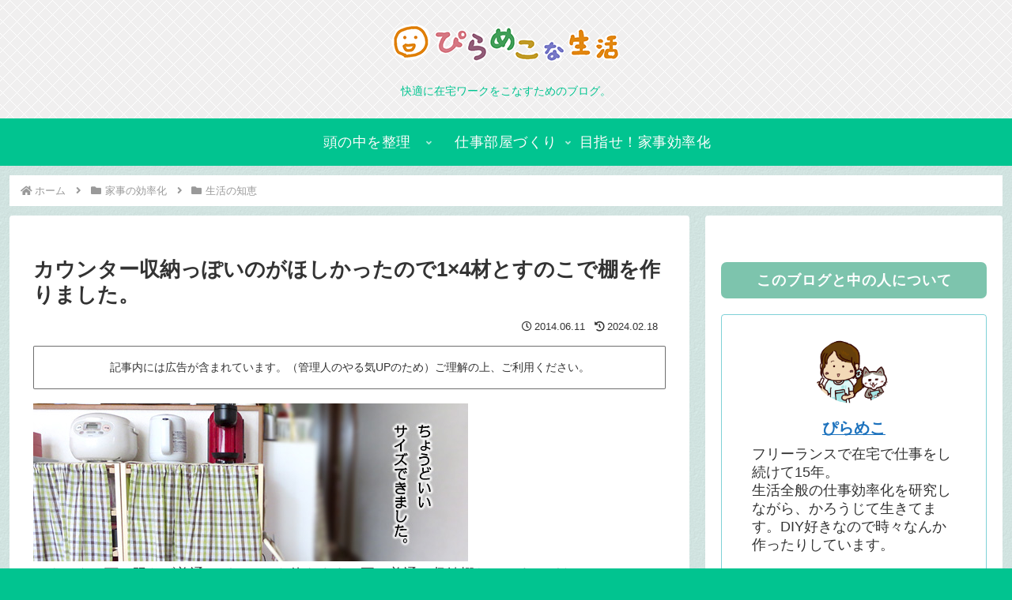

--- FILE ---
content_type: text/html; charset=utf-8
request_url: https://www.google.com/recaptcha/api2/aframe
body_size: 267
content:
<!DOCTYPE HTML><html><head><meta http-equiv="content-type" content="text/html; charset=UTF-8"></head><body><script nonce="Z-_ZFYcbGekNsD50KmqyGw">/** Anti-fraud and anti-abuse applications only. See google.com/recaptcha */ try{var clients={'sodar':'https://pagead2.googlesyndication.com/pagead/sodar?'};window.addEventListener("message",function(a){try{if(a.source===window.parent){var b=JSON.parse(a.data);var c=clients[b['id']];if(c){var d=document.createElement('img');d.src=c+b['params']+'&rc='+(localStorage.getItem("rc::a")?sessionStorage.getItem("rc::b"):"");window.document.body.appendChild(d);sessionStorage.setItem("rc::e",parseInt(sessionStorage.getItem("rc::e")||0)+1);localStorage.setItem("rc::h",'1769075855052');}}}catch(b){}});window.parent.postMessage("_grecaptcha_ready", "*");}catch(b){}</script></body></html>